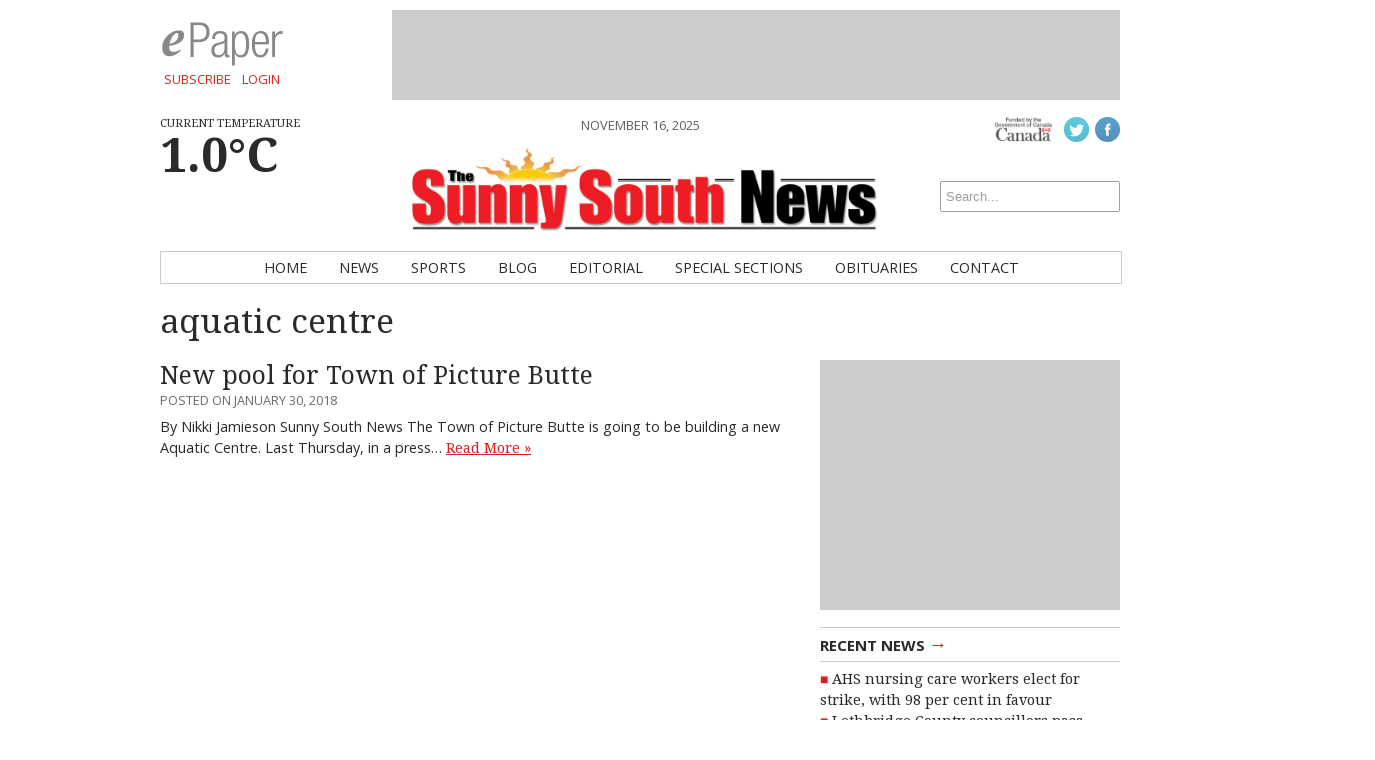

--- FILE ---
content_type: text/html; charset=utf-8
request_url: https://www.google.com/recaptcha/api2/aframe
body_size: 261
content:
<!DOCTYPE HTML><html><head><meta http-equiv="content-type" content="text/html; charset=UTF-8"></head><body><script nonce="nGk9KUzTP-Womh4vYeu92w">/** Anti-fraud and anti-abuse applications only. See google.com/recaptcha */ try{var clients={'sodar':'https://pagead2.googlesyndication.com/pagead/sodar?'};window.addEventListener("message",function(a){try{if(a.source===window.parent){var b=JSON.parse(a.data);var c=clients[b['id']];if(c){var d=document.createElement('img');d.src=c+b['params']+'&rc='+(localStorage.getItem("rc::a")?sessionStorage.getItem("rc::b"):"");window.document.body.appendChild(d);sessionStorage.setItem("rc::e",parseInt(sessionStorage.getItem("rc::e")||0)+1);localStorage.setItem("rc::h",'1763305038170');}}}catch(b){}});window.parent.postMessage("_grecaptcha_ready", "*");}catch(b){}</script></body></html>

--- FILE ---
content_type: text/plain
request_url: https://www.google-analytics.com/j/collect?v=1&_v=j102&a=774990230&t=pageview&_s=1&dl=http%3A%2F%2Fwww.sunnysouthnews.com%2Ftag%2Faquatic-centre%2F&ul=en-us%40posix&dt=aquatic%20centre%20%E2%80%BA%20Sunny%20South%20News&sr=1280x720&vp=1280x720&_u=ICDAgEABAAAAACAAI~&jid=41796862&gjid=769652415&cid=1025112038.1763305037&tid=UA-5261583-14&_gid=949898271.1763305037&_slc=1&z=701370485
body_size: -285
content:
2,cG-DWS1S0CGNT